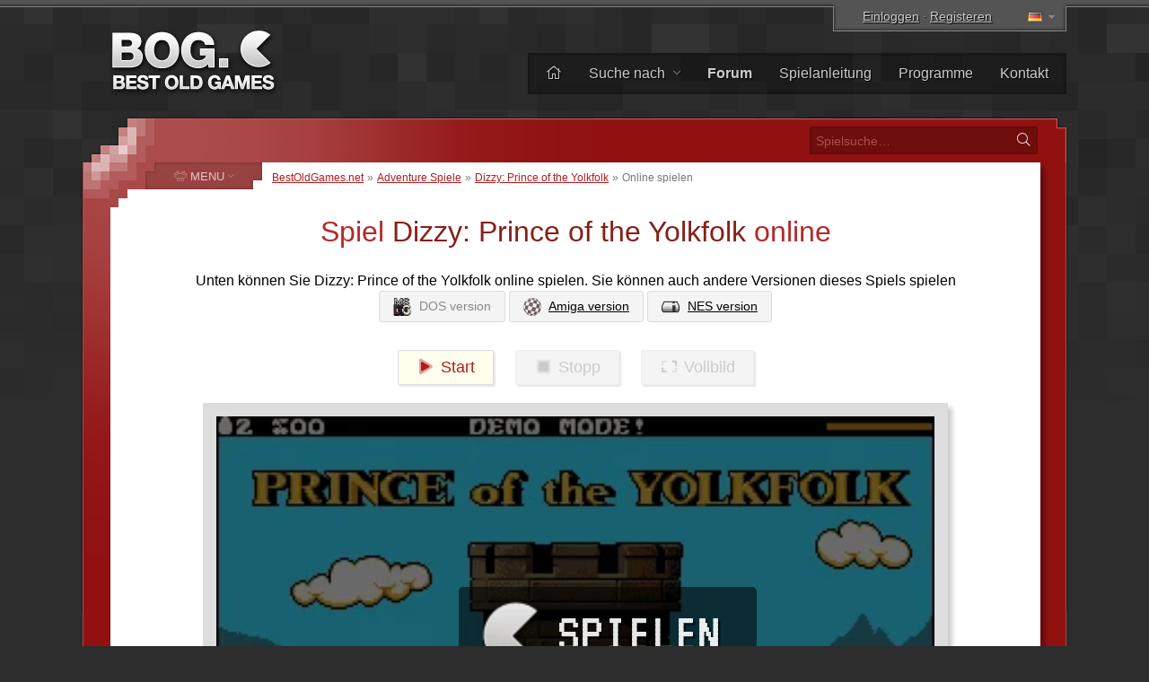

--- FILE ---
content_type: text/html; charset=UTF-8
request_url: https://www.bestoldgames.net/de/dizzy-prince-of-the-yolkfolk/spielen
body_size: 6198
content:
<!DOCTYPE html>
<html lang="de">

<head>
	<meta charset="utf-8">
	
	<link rel="preconnect" href="https://www.google-analytics.com">
	<link rel="preconnect" href="https://cmp.inmobi.com">
	
	<!-- InMobi Choice. Consent Manager Tag v3.0 (for TCF 2.2) -->
	<script type="text/javascript" async=true>
		!function(){var e=document.createElement("script"),t=document.getElementsByTagName("script")[0],a="https://cmp.inmobi.com".concat("/choice/","gFULhc4Y4G-Qv","/","bestoldgames.net","/choice.js?tag_version=V3"),s=0;e.async=!0,e.type="text/javascript",e.src=a,t.parentNode.insertBefore(e,t),!function e(){for(var t,a="__tcfapiLocator",s=[],i=window;i;){try{if(i.frames[a]){t=i;break}}catch(n){}if(i===window.top)break;i=i.parent}t||(!function e(){var t=i.document,s=!!i.frames[a];if(!s){if(t.body){var n=t.createElement("iframe");n.style.cssText="display:none",n.name=a,t.body.appendChild(n)}else setTimeout(e,5)}return!s}(),i.__tcfapi=function e(){var t,a=arguments;if(!a.length)return s;if("setGdprApplies"===a[0])a.length>3&&2===a[2]&&"boolean"==typeof a[3]&&(t=a[3],"function"==typeof a[2]&&a[2]("set",!0));else if("ping"===a[0]){var i={gdprApplies:t,cmpLoaded:!1,cmpStatus:"stub"};"function"==typeof a[2]&&a[2](i)}else"init"===a[0]&&"object"==typeof a[3]&&(a[3]=Object.assign(a[3],{tag_version:"V3"})),s.push(a)},i.addEventListener("message",function e(t){var a="string"==typeof t.data,s={};try{s=a?JSON.parse(t.data):t.data}catch(i){}var n=s.__tcfapiCall;n&&window.__tcfapi(n.command,n.version,function(e,s){var i={__tcfapiReturn:{returnValue:e,success:s,callId:n.callId}};a&&(i=JSON.stringify(i)),t&&t.source&&t.source.postMessage&&t.source.postMessage(i,"*")},n.parameter)},!1))}();var i=function(){var e=arguments;typeof window.__uspapi!==i&&setTimeout(function(){void 0!==window.__uspapi&&window.__uspapi.apply(window.__uspapi,e)},500)},n=function(){s++,window.__uspapi===i&&s<3?console.warn("USP is not accessible"):clearInterval(p)};if(void 0===window.__uspapi){window.__uspapi=i;var p=setInterval(n,6e3)}}();
	</script>
	<!-- End InMobi Choice. Consent Manager Tag v3.0 (for TCF 2.2) -->

	<link rel="stylesheet" type="text/css" href="/etc/css/style.css?v=2.1.10" media="all">
	<link rel="shortcut icon" type="image/x-icon" href="/img/favicon.png">

	<meta name="copyright" content="(c) BestOldGames.net (2004-2024)">
	<meta name="description" content="">
	<meta name="viewport" content="width=device-width, initial-scale=1">
	
	<title>Spielen Dizzy: Prince of the Yolkfolk online | BestOldGames.net</title>

	<link href="https://www.bestoldgames.net/de/dizzy-prince-of-the-yolkfolk/spielen" rel="canonical">

	<link rel="image_src" href="https://www.bestoldgames.net/img/games/dizzy-prince-of-the-yolkfolk/dizzy-prince-of-the-yolkfolk-title.webp">

	<link rel="alternate" hreflang="en" href="/dizzy-prince-of-the-yolkfolk/play">
	<link rel="alternate" hreflang="cs" href="/cs/dizzy-prince-of-the-yolkfolk/hrat">
	<link rel="alternate" hreflang="es" href="/es/dizzy-prince-of-the-yolkfolk/play">
	<link rel="alternate" hreflang="fr" href="/fr/dizzy-prince-of-the-yolkfolk/jouer">
	<link rel="alternate" hreflang="it" href="/it/dizzy-prince-of-the-yolkfolk/giocare">
	<link rel="alternate" hreflang="sk" href="/sk/dizzy-prince-of-the-yolkfolk/hrat">
	
	<!-- Google tag (gtag.js) -->
	<script async src="https://www.googletagmanager.com/gtag/js?id=G-1PZ1N8J3RG"></script>
	<script>
		window.dataLayer = window.dataLayer || [];
		function gtag(){dataLayer.push(arguments);}
		gtag('js', new Date());
		gtag('config', 'G-1PZ1N8J3RG');
	</script>
	<script data-ad-client="ca-pub-2517417116393528" async src="https://pagead2.googlesyndication.com/pagead/js/adsbygoogle.js"></script>

</head>


<body id="simple">


<div id="container">

<div id="main">


	<div id="header">

		<div id="logo">
			<a href="/de"><img src="/img/layout/logo.png" alt="Beste alte spiele - BestOldGames.net" width="190" height="75"></a>
		</div>

		<div id="topsector">
			<a href="/de/login" class="login-link" rel="nofollow">Einloggen</a> &middot; <a href="/de/anmeldung" class="register-link ttip" title="Es dauert weniger als 30 Sekunden " rel="nofollow">Registeren</a>
			<span id="l-handle" title="Select language"><span class="flag f-de"></span></span>
			<ul id="l-select" class="hide top-tools"><li><a href="/dizzy-prince-of-the-yolkfolk/play" rel="alternate" hreflang="en"><span class="flag f-en"></span> <span>English</span></a></li><li><a href="/cs/dizzy-prince-of-the-yolkfolk/hrat" rel="alternate" hreflang="cs"><span class="flag f-cs"></span> <span>Čeština</span></a></li><li class="act"><span class="flag gf-de"></span> Deutsch</li><li><a href="/es/dizzy-prince-of-the-yolkfolk/play" rel="alternate" hreflang="es"><span class="flag f-es"></span> <span>Español</span></a></li><li><a href="/fr/dizzy-prince-of-the-yolkfolk/jouer" rel="alternate" hreflang="fr"><span class="flag f-fr"></span> <span>Français</span></a></li><li><a href="/it/dizzy-prince-of-the-yolkfolk/giocare" rel="alternate" hreflang="it"><span class="flag f-it"></span> <span>Italiano</span></a></li><li><a href="/sk/dizzy-prince-of-the-yolkfolk/hrat" rel="alternate" hreflang="sk"><span class="flag f-sk"></span> <span>Slovenčina</span></a></li></ul>
		</div>

		<div id="topbar">
			<ul id="menu-top">
				<li><a href="/de/" title="Startseite"><i class="fal fa-home"></i></a></li>
				<li class="dropdown"><a href="/de/spiele">Suche nach <i class="fal fa-angle-down"></i></a>
					<ul><li><a href="/de/spiele"><i class="fal fa-fw fa-sort-alpha-down"></i> Name</a></li>
					<li><a href="/de/spiele/plattform"><i class="fal fa-fw fa-computer-classic"></i> Plattform</a></li>
					<li><a href="/de/spiele/jahre"><i class="fal fa-fw fa-calendar-alt"></i> Jahr</a></li>
					<li><a href="/de/spiele/thema"><i class="fal fa-fw fa-tags"></i> Thema</a></li>
					<li><a href="/de/spiele/perspective"><i class="fal fa-fw fa-eye"></i> Perspektive</a></li>
					<li><a href="/de/spiele/online"><i class="fal fa-fw fa-joystick"></i> Spielbar online</a></li>
					<li><a href="/de/unternehmen"><i class="fal fa-fw fa-briefcase"></i> Unternehmen</a></li>
					<li><a href="/de/suche.php"><i class="fal fa-fw fa-search"></i> Erweiterte Suche</a></li></ul>
				</li><li><a href="/de/forum/"><b>Forum</b></a></li>
				<li><a href="/de/seite/spielanleitung">Spielanleitung</a></li>
				<li><a href="/de/programs">Programme</a></li>
				<li><a href="/de/seite/kontakt">Kontakt</a></li>
			</ul>
		</div> <!-- /div#topbar -->

	</div> <!-- /div#header -->



	<div id="wrapper">

		<div id="alphabet">

			<form action="/de/suche.php" method="get" id="search">
				<input type="text" name="q" id="q" placeholder="Spielsuche&hellip;" value="">
				<button type="submit" value="" id="go" title="Suche"><i class="fal fa-fw fa-search"></i></button>
			</form>

		</div>


		<div id="middle">
		<div id="content">

		<div id="breadcrumbs">
			<a href="/de">BestOldGames.net</a> &raquo; <a href="/de/spiele/adventure">Adventure Spiele</a> &raquo; <a href="/de/dizzy-prince-of-the-yolkfolk">Dizzy: Prince of the Yolkfolk</a> &raquo; <span>Online spielen</span>
		</div>
	<h1 id="game_play"> Spiel <span>Dizzy: Prince of the Yolkfolk</span> online</h1>
    
    <p id="play-versions" class="c">Unten können Sie Dizzy: Prince of the Yolkfolk online spielen. Sie können auch andere Versionen dieses Spiels spielen<br><span class="selected"><img src="/img/icons/platform_dos_mini.png" height="20px" width="20px"> <span>DOS version</span></span> <a href="/de/dizzy-prince-of-the-yolkfolk/spielen?v=6moexmxrBa5"><img src="/img/icons/platform_amiga_mini.png" height="20px" width="20px"> <span>Amiga version</span></a> <a href="/de/dizzy-prince-of-the-yolkfolk/spielen?v=jdMmlishsRf"><img src="/img/icons/platform_nes_mini.png" height="20px" width="20px"> <span>NES version</span></a> </p>

    

	
	<div class="cleaner">&nbsp;</div>
	
	<div id="game-controls">
		<span id="jsdos-start" class="play-btn"><i class="fad fa-fw fa-play"></i> Start </span>
		<span id="jsdos-stop" class="play-btn inactive"><i class="fad fa-fw fa-stop"></i> Stopp</span>
		<span id="jsdos-fullscreen" class="play-btn inactive"><i class="fad fa-fw fa-expand-wide"></i> Vollbild</span>
	</div>
	
	<div id="jsdos-wrap" class="run" style="background: url('/img/layout/play-bg.png'), url('/img/games/dizzy-prince-of-the-yolkfolk/dizzy-prince-of-the-yolkfolk-01.webp') no-repeat; background-size: cover;">
		<span id="lang-play">SPIELEN</span>
		<canvas id="jsdos"></canvas>
	</div>
	
	<div class="cleaner">&nbsp;</div>
	
	
	<div class="c">
		<p class="play-info"><i class="fad fa-fw fa-info-circle"></i> Verwenden Sie die Tasten <b>CTRL + F11</b> (um das Spiel langsamer auszuführen) und <b>CTRL + F12</b> (um es schneller auszuführen).</p>
	</div>
    
    <script async src="https://pagead2.googlesyndication.com/pagead/js/adsbygoogle.js"></script>
    <!-- BOG Play online 1 -->
    <ins class="adsbygoogle"
         style="display:block"
         data-ad-client="ca-pub-2517417116393528"
         data-ad-slot="4666146312"
         data-ad-format="auto"
         data-full-width-responsive="true"></ins>
    <script>
         (adsbygoogle = window.adsbygoogle || []).push({});
    </script>

    <p>Dizzy: Prince of the Yolkfolk ist ein altes DOS-Spiel, das von <span class="secondary">Big Red Software</span> entwickelt und von <span class="secondary">Codemasters</span> in <span class="secondary">1993</span> veröffentlicht wurde. Hier können Sie Dizzy: Prince of the Yolkfolk als <strong>Online-Spiel</strong> direkt in Ihrem Browser spielen. Wenn Sie Probleme beim Starten dieses Spiels haben oder einfach nur darüber sprechen möchten, lassen Sie es uns im <a href="/de/forum/viewtopic.php?t=439">Spielediskussionsforum</a> wissen.</p>

    <div id="game-play-info">
        <a href="/de/dizzy-prince-of-the-yolkfolk"><i class="fal fa-fw fa-info"></i> <span>Spiel Info und Download</span></a>
        <a href="/de/forum/viewtopic.php?t=439"><i class="fad fa-fw fa-comments"></i> <span>Diskussion über Spiel</span> <sup>0</sup></a>
        <span class="fr"></span>
    </div>
    
    
    <div id="game-support-us">
    
        <p class="c">Gefällt Ihnen unsere Sammlung alter Spiele? Bitte unterstützen Sie uns mit einer Spende!</p>
    
        <p class="c"><a href="https://www.buymeacoffee.com/bestoldgames" target="_blank" class="btn"><img src="/img/layout/coffee-mug.png" alt="" width="40px" height="30px"> <strong>Unterstütze uns</strong><br><span class="trivial">Kauf uns einen Kaffee <i class="fal fa-fw fa-external-link"></i></span></a></p>
        
        <p class="trivial">Spenden werden dazu verwendet:
            <ul class="trivial">
                <li>Halten Sie die Website offen und kostenlos</li>
                <li>Bezahlung der Serverkosten</li>
                <li>Verbesserung der Website durch Hinzufügen weiterer Funktionen</li>
                <li>Veröffentlichung weiterer kostenloser Spiele und zusätzlicher Inhalte</li>
            </ul>
        </p>
            
        <p class="c trivial"><b>Vielen Dank an alle für Ihren Beitrag, wir wissen ihn wirklich zu schätzen.</b></p>
    </div>



    <p>Beachten Sie, dass das gesamte Betriebssystem (DOS) in Ihrem Browser emuliert wird und dieser Vorgang während der Ausführung bis zu 100% Ihrer CPU beanspruchen kann. Die Spielerfahrung kann arm sein (basierend auf Ihrem Browser oder Computer). <a href="/de/dizzy-prince-of-the-yolkfolk">Herunterladen Dizzy: Prince of the Yolkfolk</a> und starte es mit <a href="/de/program/dosbox">DOSBox</a>, um das beste Spielerlebnis zu erzielen.</p>


    <div class="left-col">
        <script async src="https://pagead2.googlesyndication.com/pagead/js/adsbygoogle.js"></script>
        <!-- BOG Play online 2 -->
        <ins class="adsbygoogle"
             style="display:block"
             data-ad-client="ca-pub-2517417116393528"
             data-ad-slot="4749906794"
             data-ad-format="auto"
             data-full-width-responsive="true"></ins>
        <script>
             (adsbygoogle = window.adsbygoogle || []).push({});
        </script>
    </div>


    <div id="game-info" class="right-col">
        <dl>
            <dt>Genre:</dt><dd><a href="/de/spiele/adventure">Adventure</a></dd>
            <dt>Jahr:</dt><dd><a href="/de/spiele/jahre/1993">1993</a></dd>
            <dt>Entwickler:</dt><dd><a href="/de/unternehmen/big-red-software">Big Red Software</a></dd>
            <dt>Verleger:</dt><dd><a href="/de/unternehmen/codemasters">Codemasters</a></dd>
            <dt>Perspektive:</dt><dd><a href="/de/spiele/perspective/plattform">Plattform</a></dd>
            <dt>Thema:</dt><dd class="th"><a href="/de/spiele/thema/ratsel-losen">Rätsel lösen</a>, <a href="/de/spiele/thema/tiere">Tiere</a></dd>
        </dl>
    </div>

    <div class="cleaner">&nbsp;</div>


    <p class="c"><a href="/de/dizzy-prince-of-the-yolkfolk" class="simbutton"><i class="fal fa-fw fa-info"></i> Spiel Info und Download</a></p>


		</div> <!-- /div#content -->


		
    <div id="column">

		<span id="menu-switch"><i class="fal fa-fe fa-alien-monster"></i> <span>MENU</span> <i class="fal fa-fe fa-angle-down"></i></span><ul id="menu-genres" class="menu">
			<li><a href="/de/spiele/action"><i class="fal fa-fw fa-crosshairs"></i> <span>Action</span></a></li>
			<li><a href="/de/spiele/adventure"><i class="fal fa-fw fa-treasure-chest"></i> <span>Adventure</span></a></li>
			<li><a href="/de/spiele/arkade"><i class="fal fa-fw fa-joystick"></i> <span>Arkade</span></a></li>
			<li><a href="/de/spiele/ratsel"><i class="fal fa-fw fa-puzzle-piece"></i> <span>Rätsel</span></a></li>
			<li><a href="/de/spiele/rennspiele"><i class="fal fa-fw fa-cars"></i> <span>Rennspiele</span></a></li>
			<li><a href="/de/spiele/rpg"><i class="fal fa-fw fa-sword"></i> <span>RPG</span></a></li>
			<li><a href="/de/spiele/simulationen"><i class="fal fa-fw fa-fighter-jet"></i> <span>Simulationen</span></a></li>
			<li><a href="/de/spiele/sport"><i class="fal fa-fw fa-tennis-ball"></i> <span>Sport</span></a></li>
			<li><a href="/de/spiele/strategie"><i class="fal fa-fw fa-chess-rook-alt"></i> <span>Strategie</span></a></li>
			<li><a href="/de/spiele/unsortiert"><i class="fal fa-fw fa-alien-monster"></i> <span>Unsortiert</span></a></li>
		</ul>


        <div class="column-block" id="block-support-us">
            <h4><i class="fal fa-fw fa-thumbs-up"></i> Unterstütze uns</h4>
            <p class="j">
                Es gibt viele Möglichkeiten, wie Sie uns helfen können, aber was wir im Moment wirklich brauchen, sind Übersetzer.<br>
                &raquo; <a href="/de/seite/helfen-sie-uns">Finden Sie heraus, wie Sie sich engagieren und uns helfen können</a>
            </p>

            <a href="https://www.buymeacoffee.com/bestoldgames" target="_blank" id="coffee-column"><img src="/img/layout/coffee-mug.png" alt="" width="40px" height="30px"> Kauf mir ein Kaffee</a>

            <p class="j">Alle Spenden werden sehr geschätzt und jeder Betrag hilft. Vielen Dank!</p>
        </div>



        <div class="column-block" id="block-browse-by">
            <h4><i class="fal fa-fw fa-search-plus"></i> Suche</h4>
            <h5>Spiele durchsuchen nach</h5>
            <ul><li><a href="/de/spiele">Alphabet </a></li><li><a href="/de/spiele/thema">Thema</a></li><li><a href="/de/spiele/perspective">Perspektive</a></li><li><a href="/de/spiele/jahre">Jahr</a></li></ul>
            <h5>Liste</h5>
            <ul><li><a href="/de/programs">Programme</a></li><li><a href="/de/unternehmen">Unternehmensliste</a></li><li><a href="/de/mitglieder">Mitgliederliste</a></li><li><a href="/de/seite/top">Top-Charts</a></li></ul>
        </div>



        <div class="column-block" id="block-most-popular">
            <h4><i class="fal fa-fw fa-trophy-alt"></i> Beliebteste</h4>
            <ol><li><a href="/de/road-rash">Road Rash</a></li><li><a href="/de/super-mario-bros">Super Mario Bros.</a></li><li><a href="/de/need-for-speed-2-se">Need for Speed 2: SE</a></li><li><a href="/de/claw">Claw</a></li><li><a href="/de/yu-gi-oh-power-of-chaos-yugi-the-destiny">Yu-Gi-Oh!: Yugi the Destiny</a></li><li><a href="/de/yu-gi-oh-power-of-chaos-joey-the-passion">Yu-Gi-Oh!: Joey Passion</a></li><li><a href="/de/jazz-jackrabbit-2">Jazz Jackrabbit 2</a></li><li><a href="/de/re-volt">Re-Volt</a></li><li><a href="/de/dune-2000">Dune 2000</a></li><li><a href="/de/street-fighter-2">Street Fighter 2</a></li></ol>
        </div>

    </div>


		<div class="cleaner">&nbsp;</div>
		</div> <!-- /div#middle -->

	</div> <!-- /div#wrapper -->


	<div id="footer">
		<p>
			&copy; 2004&ndash;2026 <a href="/de/">BestOldGames.net</a> <span class="tick">|</span> <a href="/de/seite/privacy-policy">Datenschutz-Bestimmungen</a> <span class="tick">|</span> <a onclick="window.__tcfapi('displayConsentUi', 2, function(){});" href="javascript:void(0);">Cookies Zustimmung</a><br>
			Folge uns :
				<a href="http://twitter.com/bestoldgames" class="social twitter" rel="nofollow">Twitter</a>
				<a href="http://facebook.com/bestoldgames" class="social facebook" rel="nofollow">Facebook</a>
				<a href="http://youtube.com/bestoldgames" class="social youtube" rel="nofollow">You<span>Tube</span></a>
		</p>
	</div>

</div>
</div>

	<script src="/etc/js/jquery.min.js"></script>
	<script src="/etc/js/jquery.scripts.js?v=2.1.10&l=de"></script>
	<script src="/etc/js/jquery.gamedetail.js?l=de"></script>
	<script type="text/javascript">

		function run_game_online() {
			Dos(document.getElementById('jsdos'), {
				wdosboxUrl: '/etc/js/js-dos/wdosbox.js',
				cycles: "auto",
				autolock: true,
			}).ready(function (fs, main) {
				fs.extract('/p/9rtzb_6kbfi/c6a19aa6a60fcb8da0c6f6a69e4a7936', '/DizYolk').then(function () {
					main(['-c', 'cd DizYolk', '-c', 'cd DizYolk', '-c', 'FOLK.EXE']).then(function (ci) {
						window.ci = ci;
					});
				});
			});
		}


		$(document).on('click', '#jsdos-start, #jsdos-wrap.run', function() {
			run_game_online();
			$('#jsdos-start').html('<i class="fad fa-fw fa-power-off"></i> Neustarten');
			$('#jsdos-wrap').removeClass('run');
			$('.play-btn.inactive').removeClass('inactive');
			$('#lang-play').remove();
			$.ajax({
				type: 'GET',
				url: '/de/dizzy-prince-of-the-yolkfolk',
				data: { ajaxcall: 'true', played: 'true', v: '9rtzb_6kbfi', t: '42628233612' },
				cache: false,
			});
			return false;
		});


		$('#jsdos-fullscreen').on('click', function() {
			ci.fullscreen();
		});


		$(document).on('click', '#jsdos-stop:not(.inactive)', function() {
			//ci.exit();
			location.reload();
		});
	</script>
	<script src="/etc/js/js-dos/js-dos.js"></script>
	

	<!-- BOG is done serving you -->

</body>
</html>

--- FILE ---
content_type: text/html; charset=utf-8
request_url: https://www.google.com/recaptcha/api2/aframe
body_size: 267
content:
<!DOCTYPE HTML><html><head><meta http-equiv="content-type" content="text/html; charset=UTF-8"></head><body><script nonce="H6WXspz2h6mnHXlsmkJxfg">/** Anti-fraud and anti-abuse applications only. See google.com/recaptcha */ try{var clients={'sodar':'https://pagead2.googlesyndication.com/pagead/sodar?'};window.addEventListener("message",function(a){try{if(a.source===window.parent){var b=JSON.parse(a.data);var c=clients[b['id']];if(c){var d=document.createElement('img');d.src=c+b['params']+'&rc='+(localStorage.getItem("rc::a")?sessionStorage.getItem("rc::b"):"");window.document.body.appendChild(d);sessionStorage.setItem("rc::e",parseInt(sessionStorage.getItem("rc::e")||0)+1);localStorage.setItem("rc::h",'1768866594735');}}}catch(b){}});window.parent.postMessage("_grecaptcha_ready", "*");}catch(b){}</script></body></html>